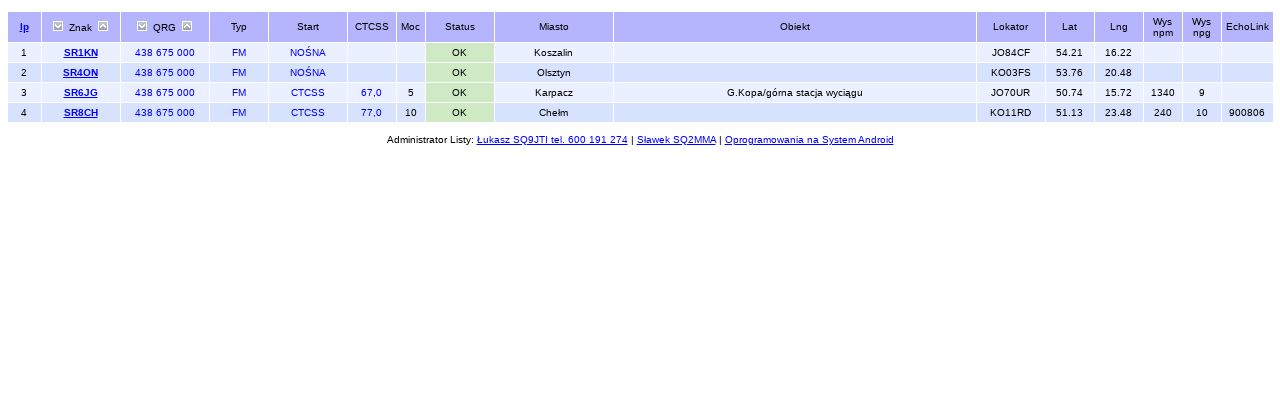

--- FILE ---
content_type: text/html
request_url: http://qrz.pl/lista_przemiennikow.asp?tabela_typ=438675000
body_size: 4917
content:
<html>
<head>
<title>Lista Przemienników w SP</title>
<meta http-equiv="content-type" content="text/html; charset=windows-1250">
<meta http-equiv="pragma" content="no-cache"> 
<meta name="distribution" content="global">
<meta name="rating" content="general">
<meta name="revisit-after" content="7 days">
<meta name="robots" content="all">
<meta name="keywords" content="Lista Przemienników">
<meta name="description" content="Lista Przemienników">
<link rel="stylesheet" href="style_ogolne.css" type="text/css">
<SCRIPT language=JavaScript>
if(top.frames.length > 0)
top.location.href=self.location;
</SCRIPT>
</head>

<body marginwidth=0 marginheight=0 leftmargin=0 topmargin=0 onload="inicjalizacja_mapyqrz()" onunload="GUnload()" > 

<BR><CENTER>
<TABLE width=99% cellpadding=4 cellspacing=1 bgcolor=white><TR bgcolor=#b5b5fd align=center><TD width=25><A href="lista_przemiennikow.asp"><B>lp</B></A></TD><TD width=70><A href="lista_przemiennikow.asp?tabela_typ=0"><IMG src="sort_down.jpg" width="10" height="10" border="0" alt=""></A>&nbsp; Znak &nbsp;<A href="lista_przemiennikow.asp?tabela_typ=1"><IMG src="sort_up.jpg" width="10" height="10" border="0" alt=""></A></TD><TD width=80><A href="lista_przemiennikow.asp?tabela_typ=2"><IMG src="sort_down.jpg" width="10" height="10" border="0" alt=""></A>&nbsp; QRG &nbsp;<A href="lista_przemiennikow.asp?tabela_typ=3"><IMG src="sort_up.jpg" width="10" height="10" border="0" alt=""></A></TD><TD width=50>Typ</TD><TD width=70>Start</TD><TD width=40>CTCSS</TD><TD width=20>Moc</TD><TD width=60>Status</TD><TD>Miasto</TD><TD>Obiekt</TD><TD width=60>Lokator</TD><TD width=40>Lat</TD><TD width=40>Lng</TD><TD width=30>Wys npm</TD><TD width=30>Wys npg</TD><TD width=40>EchoLink</TD></TR><TR bgcolor=#eaf0ff align=center><TD>1</TD><TD><a name="sr1kn"></a><A href="http://qrz.pl/callbook.asp?f_domena=sr1kn" target="_blank"><B>SR1KN</B></A></TD><TD><A href="lista_przemiennikow.asp?tabela_typ=438675000" style="text-decoration: none;">438 675 000</A></TD><TD><A href="lista_przemiennikow.asp?tabela_typ=100&tabela_wartosc=FM" style="text-decoration:none;">FM</a></TD><TD><A href="lista_przemiennikow.asp?tabela_typ=101&tabela_wartosc=CARRIER" style="text-decoration:none;">NOŚNA</A></TD><TD> </TD><TD></TD><TD bgcolor=#cfe9c5>OK</TD><TD>Koszalin</TD><TD></TD><TD>JO84CF</TD><TD>54.21</TD><TD>16.22</TD><TD></TD><TD></TD><TD></TD></TR><TR bgcolor=#d7e2ff align=center><TD>2</TD><TD><a name="sr4on"></a><A href="http://qrz.pl/callbook.asp?f_domena=sr4on" target="_blank"><B>SR4ON</B></A></TD><TD><A href="lista_przemiennikow.asp?tabela_typ=438675000" style="text-decoration: none;">438 675 000</A></TD><TD><A href="lista_przemiennikow.asp?tabela_typ=100&tabela_wartosc=FM" style="text-decoration:none;">FM</a></TD><TD><A href="lista_przemiennikow.asp?tabela_typ=101&tabela_wartosc=CARRIER" style="text-decoration:none;">NOŚNA</A></TD><TD> </TD><TD></TD><TD bgcolor=#cfe9c5>OK</TD><TD>Olsztyn</TD><TD></TD><TD>KO03FS</TD><TD>53.76</TD><TD>20.48</TD><TD></TD><TD></TD><TD></TD></TR><TR bgcolor=#eaf0ff align=center><TD>3</TD><TD><a name="sr6jg"></a><A href="http://qrz.pl/callbook.asp?f_domena=sr6jg" target="_blank"><B>SR6JG</B></A></TD><TD><A href="lista_przemiennikow.asp?tabela_typ=438675000" style="text-decoration: none;">438 675 000</A></TD><TD><A href="lista_przemiennikow.asp?tabela_typ=100&tabela_wartosc=FM" style="text-decoration:none;">FM</a></TD><TD><A href="lista_przemiennikow.asp?tabela_typ=101&tabela_wartosc=CTCSS" style="text-decoration:none;">CTCSS</A></TD><TD><A href="lista_przemiennikow.asp?tabela_typ=102&tabela_wartosc=67,0" style="text-decoration:none;">67,0</A></TD><TD>5</TD><TD bgcolor=#cfe9c5>OK</TD><TD> Karpacz</TD><TD>G.Kopa/górna stacja wyciągu</TD><TD>JO70UR</TD><TD>50.74</TD><TD>15.72</TD><TD>1340</TD><TD>9</TD><TD></TD></TR><TR bgcolor=#d7e2ff align=center><TD>4</TD><TD><a name="sr8ch"></a><A href="http://qrz.pl/callbook.asp?f_domena=sr8ch" target="_blank"><B>SR8CH</B></A></TD><TD><A href="lista_przemiennikow.asp?tabela_typ=438675000" style="text-decoration: none;">438 675 000</A></TD><TD><A href="lista_przemiennikow.asp?tabela_typ=100&tabela_wartosc=FM" style="text-decoration:none;">FM</a></TD><TD><A href="lista_przemiennikow.asp?tabela_typ=101&tabela_wartosc=CTCSS" style="text-decoration:none;">CTCSS</A></TD><TD><A href="lista_przemiennikow.asp?tabela_typ=102&tabela_wartosc=77,0" style="text-decoration:none;">77,0</A></TD><TD>10</TD><TD bgcolor=#cfe9c5>OK</TD><TD>Chełm</TD><TD></TD><TD>KO11RD</TD><TD>51.13</TD><TD>23.48</TD><TD>240</TD><TD>10</TD><TD>900806</TD></TR></TABLE><BR>

 Administrator Listy: <A href="mailto:sq9jti@gmail.com">Łukasz SQ9JTI tel. 600 191 274</A> | <A href="mailto:sq2mma@gmail.com">Sławek SQ2MMA</A> | <A href="https://market.android.com/details?id=com.jaras.repeaterradar" target="_blank">Oprogramowania na System Android</A>

</CENTER><BR><BR><BR><BR>
</body>
</html>